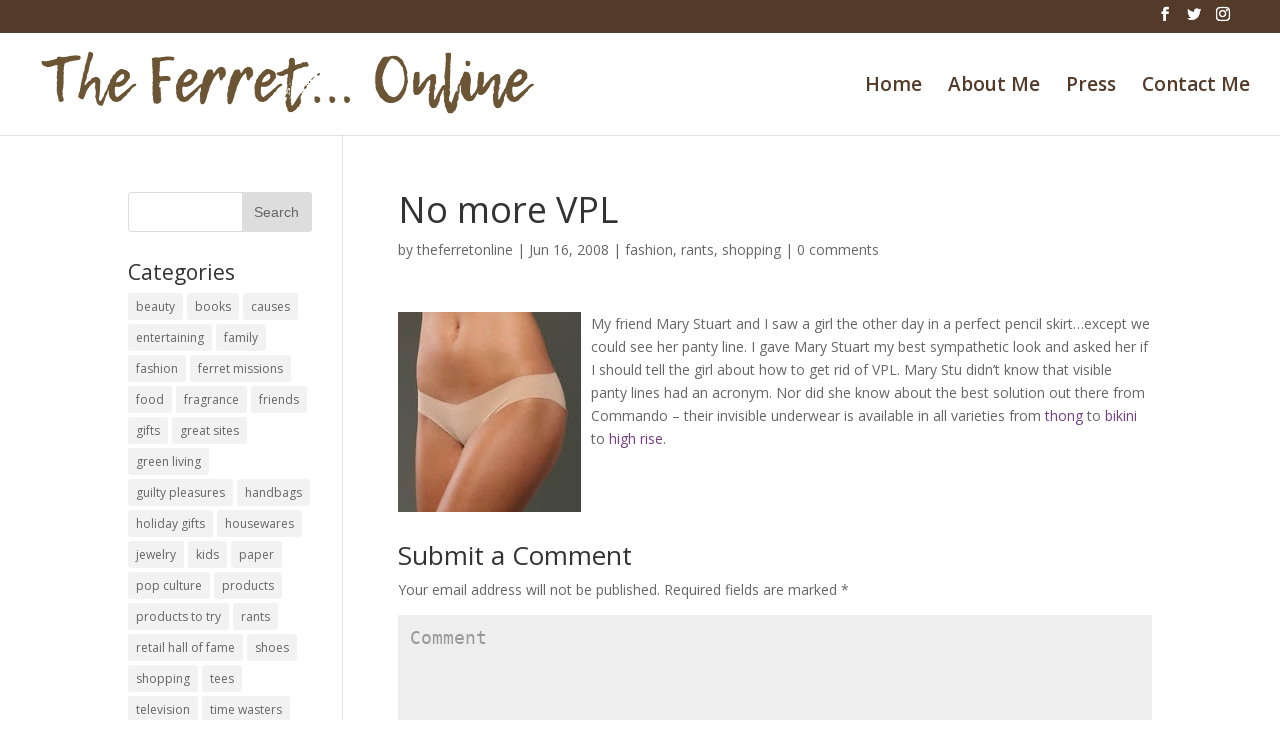

--- FILE ---
content_type: text/html; charset=UTF-8
request_url: http://theferretonline.com/2008/06/no-more-vpl.html
body_size: 7334
content:
<!DOCTYPE html>
<html lang="en">
<head>
	<meta charset="UTF-8" />
<meta http-equiv="X-UA-Compatible" content="IE=edge">
	<link rel="pingback" href="http://theferretonline.com/xmlrpc.php" />

	<script type="text/javascript">
		document.documentElement.className = 'js';
	</script>

	<script>var et_site_url='http://theferretonline.com';var et_post_id='349';function et_core_page_resource_fallback(a,b){"undefined"===typeof b&&(b=a.sheet.cssRules&&0===a.sheet.cssRules.length);b&&(a.onerror=null,a.onload=null,a.href?a.href=et_site_url+"/?et_core_page_resource="+a.id+et_post_id:a.src&&(a.src=et_site_url+"/?et_core_page_resource="+a.id+et_post_id))}
</script><title>No more VPL | The Ferret Online</title>
<meta name='robots' content='max-image-preview:large' />
<link rel='dns-prefetch' href='//fonts.googleapis.com' />
<link rel='dns-prefetch' href='//s.w.org' />
<link rel="alternate" type="application/rss+xml" title="The Ferret Online &raquo; Feed" href="http://theferretonline.com/feed" />
<link rel="alternate" type="application/rss+xml" title="The Ferret Online &raquo; Comments Feed" href="http://theferretonline.com/comments/feed" />
<link rel="alternate" type="application/rss+xml" title="The Ferret Online &raquo; No more VPL Comments Feed" href="http://theferretonline.com/2008/06/no-more-vpl.html/feed" />
		<script type="text/javascript">
			window._wpemojiSettings = {"baseUrl":"https:\/\/s.w.org\/images\/core\/emoji\/13.0.1\/72x72\/","ext":".png","svgUrl":"https:\/\/s.w.org\/images\/core\/emoji\/13.0.1\/svg\/","svgExt":".svg","source":{"concatemoji":"http:\/\/theferretonline.com\/wp-includes\/js\/wp-emoji-release.min.js?ver=5.7.14"}};
			!function(e,a,t){var n,r,o,i=a.createElement("canvas"),p=i.getContext&&i.getContext("2d");function s(e,t){var a=String.fromCharCode;p.clearRect(0,0,i.width,i.height),p.fillText(a.apply(this,e),0,0);e=i.toDataURL();return p.clearRect(0,0,i.width,i.height),p.fillText(a.apply(this,t),0,0),e===i.toDataURL()}function c(e){var t=a.createElement("script");t.src=e,t.defer=t.type="text/javascript",a.getElementsByTagName("head")[0].appendChild(t)}for(o=Array("flag","emoji"),t.supports={everything:!0,everythingExceptFlag:!0},r=0;r<o.length;r++)t.supports[o[r]]=function(e){if(!p||!p.fillText)return!1;switch(p.textBaseline="top",p.font="600 32px Arial",e){case"flag":return s([127987,65039,8205,9895,65039],[127987,65039,8203,9895,65039])?!1:!s([55356,56826,55356,56819],[55356,56826,8203,55356,56819])&&!s([55356,57332,56128,56423,56128,56418,56128,56421,56128,56430,56128,56423,56128,56447],[55356,57332,8203,56128,56423,8203,56128,56418,8203,56128,56421,8203,56128,56430,8203,56128,56423,8203,56128,56447]);case"emoji":return!s([55357,56424,8205,55356,57212],[55357,56424,8203,55356,57212])}return!1}(o[r]),t.supports.everything=t.supports.everything&&t.supports[o[r]],"flag"!==o[r]&&(t.supports.everythingExceptFlag=t.supports.everythingExceptFlag&&t.supports[o[r]]);t.supports.everythingExceptFlag=t.supports.everythingExceptFlag&&!t.supports.flag,t.DOMReady=!1,t.readyCallback=function(){t.DOMReady=!0},t.supports.everything||(n=function(){t.readyCallback()},a.addEventListener?(a.addEventListener("DOMContentLoaded",n,!1),e.addEventListener("load",n,!1)):(e.attachEvent("onload",n),a.attachEvent("onreadystatechange",function(){"complete"===a.readyState&&t.readyCallback()})),(n=t.source||{}).concatemoji?c(n.concatemoji):n.wpemoji&&n.twemoji&&(c(n.twemoji),c(n.wpemoji)))}(window,document,window._wpemojiSettings);
		</script>
		<meta content="Divi v.3.2" name="generator"/><style type="text/css">
img.wp-smiley,
img.emoji {
	display: inline !important;
	border: none !important;
	box-shadow: none !important;
	height: 1em !important;
	width: 1em !important;
	margin: 0 .07em !important;
	vertical-align: -0.1em !important;
	background: none !important;
	padding: 0 !important;
}
</style>
	<link rel='stylesheet' id='wp-block-library-css'  href='http://theferretonline.com/wp-includes/css/dist/block-library/style.min.css?ver=5.7.14' type='text/css' media='all' />
<link rel='stylesheet' id='divi-fonts-css'  href='http://fonts.googleapis.com/css?family=Open+Sans:300italic,400italic,600italic,700italic,800italic,400,300,600,700,800&#038;subset=latin,latin-ext' type='text/css' media='all' />
<link rel='stylesheet' id='divi-style-css'  href='http://theferretonline.com/wp-content/themes/Divi/style.css?ver=3.2' type='text/css' media='all' />
<link rel='stylesheet' id='et-builder-googlefonts-cached-css'  href='http://fonts.googleapis.com/css?family=Comfortaa%3A300%2Cregular%2C700&#038;ver=5.7.14#038;subset=latin,latin-ext' type='text/css' media='all' />
<link rel='stylesheet' id='dashicons-css'  href='http://theferretonline.com/wp-includes/css/dashicons.min.css?ver=5.7.14' type='text/css' media='all' />
<script type='text/javascript' src='http://theferretonline.com/wp-includes/js/jquery/jquery.min.js?ver=3.5.1' id='jquery-core-js'></script>
<script type='text/javascript' src='http://theferretonline.com/wp-includes/js/jquery/jquery-migrate.min.js?ver=3.3.2' id='jquery-migrate-js'></script>
<link rel="https://api.w.org/" href="http://theferretonline.com/wp-json/" /><link rel="alternate" type="application/json" href="http://theferretonline.com/wp-json/wp/v2/posts/349" /><link rel="EditURI" type="application/rsd+xml" title="RSD" href="http://theferretonline.com/xmlrpc.php?rsd" />
<link rel="wlwmanifest" type="application/wlwmanifest+xml" href="http://theferretonline.com/wp-includes/wlwmanifest.xml" /> 
<meta name="generator" content="WordPress 5.7.14" />
<link rel="canonical" href="http://theferretonline.com/2008/06/no-more-vpl.html" />
<link rel='shortlink' href='http://theferretonline.com/?p=349' />
<link rel="alternate" type="application/json+oembed" href="http://theferretonline.com/wp-json/oembed/1.0/embed?url=http%3A%2F%2Ftheferretonline.com%2F2008%2F06%2Fno-more-vpl.html" />
<link rel="alternate" type="text/xml+oembed" href="http://theferretonline.com/wp-json/oembed/1.0/embed?url=http%3A%2F%2Ftheferretonline.com%2F2008%2F06%2Fno-more-vpl.html&#038;format=xml" />
<meta name="viewport" content="width=device-width, initial-scale=1.0, maximum-scale=1.0, user-scalable=0" /><link rel="stylesheet" id="et-divi-customizer-global-cached-inline-styles" href="http://theferretonline.com/wp-content/cache/et/global/et-divi-customizer-global-17689381633459.min.css" onerror="et_core_page_resource_fallback(this, true)" onload="et_core_page_resource_fallback(this)" /></head>
<body class="post-template-default single single-post postid-349 single-format-standard et_pb_button_helper_class et_fullwidth_nav et_fullwidth_secondary_nav et_fixed_nav et_show_nav et_cover_background et_secondary_nav_enabled et_pb_gutter osx et_pb_gutters3 et_primary_nav_dropdown_animation_fade et_secondary_nav_dropdown_animation_fade et_pb_footer_columns4 et_header_style_left et_smooth_scroll et_left_sidebar et_divi_theme et_minified_js et_minified_css">
	<div id="page-container">

					<div id="top-header">
			<div class="container clearfix">

			
				<div id="et-secondary-menu">
				<ul class="et-social-icons">

	<li class="et-social-icon et-social-facebook">
		<a href="https://www.facebook.com/The-FerretOnline-72710592343/" class="icon">
			<span>Facebook</span>
		</a>
	</li>
	<li class="et-social-icon et-social-twitter">
		<a href="https://twitter.com/theferretonline" class="icon">
			<span>Twitter</span>
		</a>
	</li>
	<li class="et-social-icon et-social-instagram">
<a href="https://www.instagram.com/theferretonline/" class="icon">
<span>Instagram</span>
</a>
</li>


</ul>				</div> <!-- #et-secondary-menu -->

			</div> <!-- .container -->
		</div> <!-- #top-header -->
		
	
			<header id="main-header" data-height-onload="87">
			<div class="container clearfix et_menu_container">
							<div class="logo_container">
					<span class="logo_helper"></span>
					<a href="http://theferretonline.com/">
						<img src="http://theferretonline.com/wp-content/uploads/2018/05/logo.png" alt="The Ferret Online" id="logo" data-height-percentage="93" />
					</a>
				</div>
							<div id="et-top-navigation" data-height="87" data-fixed-height="40">
											<nav id="top-menu-nav">
						<ul id="top-menu" class="nav"><li id="menu-item-15" class="menu-item menu-item-type-custom menu-item-object-custom menu-item-home menu-item-15"><a href="http://theferretonline.com">Home</a></li>
<li id="menu-item-13" class="menu-item menu-item-type-post_type menu-item-object-page menu-item-13"><a href="http://theferretonline.com/about">About Me</a></li>
<li id="menu-item-750" class="menu-item menu-item-type-post_type menu-item-object-page menu-item-750"><a href="http://theferretonline.com/press">Press</a></li>
<li id="menu-item-12" class="menu-item menu-item-type-post_type menu-item-object-page menu-item-12"><a href="http://theferretonline.com/contact">Contact Me</a></li>
</ul>						</nav>
					
					
					
					
					<div id="et_mobile_nav_menu">
				<div class="mobile_nav closed">
					<span class="select_page">Select Page</span>
					<span class="mobile_menu_bar mobile_menu_bar_toggle"></span>
				</div>
			</div>				</div> <!-- #et-top-navigation -->
			</div> <!-- .container -->
			<div class="et_search_outer">
				<div class="container et_search_form_container">
					<form role="search" method="get" class="et-search-form" action="http://theferretonline.com/">
					<input type="search" class="et-search-field" placeholder="Search &hellip;" value="" name="s" title="Search for:" />					</form>
					<span class="et_close_search_field"></span>
				</div>
			</div>
		</header> <!-- #main-header -->
			<div id="et-main-area">
	
<div id="main-content">
		<div class="container">
		<div id="content-area" class="clearfix">
			<div id="left-area">
											<article id="post-349" class="et_pb_post post-349 post type-post status-publish format-standard hentry category-fashion category-rants category-shopping">
											<div class="et_post_meta_wrapper">
							<h1 class="entry-title">No more VPL</h1>

						<p class="post-meta"> by <span class="author vcard"><a href="http://theferretonline.com/author/admin" title="Posts by theferretonline" rel="author">theferretonline</a></span> | <span class="published">Jun 16, 2008</span> | <a href="http://theferretonline.com/category/fashion" rel="category tag">fashion</a>, <a href="http://theferretonline.com/category/rants" rel="category tag">rants</a>, <a href="http://theferretonline.com/category/shopping" rel="category tag">shopping</a> | <span class="comments-number"><a href="http://theferretonline.com/2008/06/no-more-vpl.html#respond">0 comments</a></span></p>
												</div> <!-- .et_post_meta_wrapper -->
				
					<div class="entry-content">
					<p><a href="http://www.herlook.com/commando-cya.html"><img id="BLOGGER_PHOTO_ID_5212131511604653954" style="FLOAT: left; MARGIN: 0px 10px 10px 0px; CURSOR: hand" alt="" src="http://2.bp.blogspot.com/_pwvpOb-iD5I/SFU1_qfQr4I/AAAAAAAAC4M/YFsByQWKWw0/s200/commando.jpg" border="0" /></a>My friend Mary Stuart and I saw a girl the other day in a perfect pencil skirt&#8230;except we could see her panty line.  I gave Mary Stuart my best sympathetic look and asked her if I should tell the girl about how to get rid of VPL.  Mary Stu didn&#8217;t know that visible panty lines had an acronym.  Nor did she know about the best solution out there from Commando &#8211; their invisible underwear is available in all varieties from <a href="http://www.herlook.com/commando-thong.html">thong</a> to <a href="http://www.herlook.com/commando-cya.html">bikini</a> to <a href="http://www.herlook.com/commando-high-waist-panty.html">high rise</a>.</p>
					</div> <!-- .entry-content -->
					<div class="et_post_meta_wrapper">
					
					
					<!-- You can start editing here. -->

<section id="comment-wrap">
		   <div id="comment-section" class="nocomments">
		  			 <!-- If comments are open, but there are no comments. -->

		  	   </div>
					<div id="respond" class="comment-respond">
		<h3 id="reply-title" class="comment-reply-title"><span>Submit a Comment</span> <small><a rel="nofollow" id="cancel-comment-reply-link" href="/2008/06/no-more-vpl.html#respond" style="display:none;">Cancel reply</a></small></h3><form action="http://theferretonline.com/wp-comments-post.php" method="post" id="commentform" class="comment-form"><p class="comment-notes"><span id="email-notes">Your email address will not be published.</span> Required fields are marked <span class="required">*</span></p><p class="comment-form-comment"><label for="comment">Comment</label> <textarea id="comment" name="comment" cols="45" rows="8" maxlength="65525" required="required"></textarea></p><p class="comment-form-author"><label for="author">Name <span class="required">*</span></label> <input id="author" name="author" type="text" value="" size="30" maxlength="245" required='required' /></p>
<p class="comment-form-email"><label for="email">Email <span class="required">*</span></label> <input id="email" name="email" type="text" value="" size="30" maxlength="100" aria-describedby="email-notes" required='required' /></p>
<p class="comment-form-url"><label for="url">Website</label> <input id="url" name="url" type="text" value="" size="30" maxlength="200" /></p>
<p class="comment-form-cookies-consent"><input id="wp-comment-cookies-consent" name="wp-comment-cookies-consent" type="checkbox" value="yes" /> <label for="wp-comment-cookies-consent">Save my name, email, and website in this browser for the next time I comment.</label></p>
<p class="form-submit"><input name="submit" type="submit" id="submit" class="submit et_pb_button" value="Submit Comment" /> <input type='hidden' name='comment_post_ID' value='349' id='comment_post_ID' />
<input type='hidden' name='comment_parent' id='comment_parent' value='0' />
</p></form>	</div><!-- #respond -->
		</section>					</div> <!-- .et_post_meta_wrapper -->
				</article> <!-- .et_pb_post -->

						</div> <!-- #left-area -->

				<div id="sidebar">
		<div id="search-2" class="et_pb_widget widget_search"><form role="search" method="get" id="searchform" class="searchform" action="http://theferretonline.com/">
				<div>
					<label class="screen-reader-text" for="s">Search for:</label>
					<input type="text" value="" name="s" id="s" />
					<input type="submit" id="searchsubmit" value="Search" />
				</div>
			</form></div> <!-- end .et_pb_widget --><div id="tag_cloud-2" class="et_pb_widget widget_tag_cloud"><h4 class="widgettitle">Categories</h4><div class="tagcloud"><a href="http://theferretonline.com/category/beauty" class="tag-cloud-link tag-link-5 tag-link-position-1" style="font-size: 17.481012658228pt;" aria-label="beauty (69 items)">beauty</a>
<a href="http://theferretonline.com/category/books" class="tag-cloud-link tag-link-27 tag-link-position-2" style="font-size: 13.936708860759pt;" aria-label="books (27 items)">books</a>
<a href="http://theferretonline.com/category/causes" class="tag-cloud-link tag-link-28 tag-link-position-3" style="font-size: 16.329113924051pt;" aria-label="causes (51 items)">causes</a>
<a href="http://theferretonline.com/category/entertaining" class="tag-cloud-link tag-link-8 tag-link-position-4" style="font-size: 13.936708860759pt;" aria-label="entertaining (27 items)">entertaining</a>
<a href="http://theferretonline.com/category/family" class="tag-cloud-link tag-link-9 tag-link-position-5" style="font-size: 15.886075949367pt;" aria-label="family (46 items)">family</a>
<a href="http://theferretonline.com/category/fashion" class="tag-cloud-link tag-link-25 tag-link-position-6" style="font-size: 15.79746835443pt;" aria-label="fashion (45 items)">fashion</a>
<a href="http://theferretonline.com/category/ferret-missions" class="tag-cloud-link tag-link-33 tag-link-position-7" style="font-size: 9.9493670886076pt;" aria-label="ferret missions (9 items)">ferret missions</a>
<a href="http://theferretonline.com/category/food" class="tag-cloud-link tag-link-10 tag-link-position-8" style="font-size: 18.544303797468pt;" aria-label="food (93 items)">food</a>
<a href="http://theferretonline.com/category/fragrance" class="tag-cloud-link tag-link-31 tag-link-position-9" style="font-size: 11.544303797468pt;" aria-label="fragrance (14 items)">fragrance</a>
<a href="http://theferretonline.com/category/friends" class="tag-cloud-link tag-link-23 tag-link-position-10" style="font-size: 17.215189873418pt;" aria-label="friends (65 items)">friends</a>
<a href="http://theferretonline.com/category/gifts" class="tag-cloud-link tag-link-6 tag-link-position-11" style="font-size: 17.481012658228pt;" aria-label="gifts (69 items)">gifts</a>
<a href="http://theferretonline.com/category/great-sites" class="tag-cloud-link tag-link-16 tag-link-position-12" style="font-size: 19.518987341772pt;" aria-label="great sites (120 items)">great sites</a>
<a href="http://theferretonline.com/category/green-living" class="tag-cloud-link tag-link-14 tag-link-position-13" style="font-size: 14.645569620253pt;" aria-label="green living (33 items)">green living</a>
<a href="http://theferretonline.com/category/guilty-pleasures" class="tag-cloud-link tag-link-15 tag-link-position-14" style="font-size: 21.911392405063pt;" aria-label="guilty pleasures (222 items)">guilty pleasures</a>
<a href="http://theferretonline.com/category/handbags" class="tag-cloud-link tag-link-32 tag-link-position-15" style="font-size: 9.506329113924pt;" aria-label="handbags (8 items)">handbags</a>
<a href="http://theferretonline.com/category/holiday-gifts" class="tag-cloud-link tag-link-7 tag-link-position-16" style="font-size: 13.493670886076pt;" aria-label="holiday gifts (24 items)">holiday gifts</a>
<a href="http://theferretonline.com/category/housewares" class="tag-cloud-link tag-link-12 tag-link-position-17" style="font-size: 19.164556962025pt;" aria-label="housewares (109 items)">housewares</a>
<a href="http://theferretonline.com/category/jewelry" class="tag-cloud-link tag-link-34 tag-link-position-18" style="font-size: 8.620253164557pt;" aria-label="jewelry (6 items)">jewelry</a>
<a href="http://theferretonline.com/category/kids" class="tag-cloud-link tag-link-26 tag-link-position-19" style="font-size: 19.518987341772pt;" aria-label="kids (120 items)">kids</a>
<a href="http://theferretonline.com/category/paper" class="tag-cloud-link tag-link-29 tag-link-position-20" style="font-size: 13.139240506329pt;" aria-label="paper (22 items)">paper</a>
<a href="http://theferretonline.com/category/pop-culture" class="tag-cloud-link tag-link-11 tag-link-position-21" style="font-size: 19.341772151899pt;" aria-label="pop culture (114 items)">pop culture</a>
<a href="http://theferretonline.com/category/products" class="tag-cloud-link tag-link-4 tag-link-position-22" style="font-size: 19.784810126582pt;" aria-label="products (127 items)">products</a>
<a href="http://theferretonline.com/category/products-to-try" class="tag-cloud-link tag-link-13 tag-link-position-23" style="font-size: 12.430379746835pt;" aria-label="products to try (18 items)">products to try</a>
<a href="http://theferretonline.com/category/rants" class="tag-cloud-link tag-link-21 tag-link-position-24" style="font-size: 17.126582278481pt;" aria-label="rants (63 items)">rants</a>
<a href="http://theferretonline.com/category/retail-hall-of-fame" class="tag-cloud-link tag-link-20 tag-link-position-25" style="font-size: 13.139240506329pt;" aria-label="retail hall of fame (22 items)">retail hall of fame</a>
<a href="http://theferretonline.com/category/shoes" class="tag-cloud-link tag-link-22 tag-link-position-26" style="font-size: 14.911392405063pt;" aria-label="shoes (35 items)">shoes</a>
<a href="http://theferretonline.com/category/shopping" class="tag-cloud-link tag-link-19 tag-link-position-27" style="font-size: 22pt;" aria-label="shopping (226 items)">shopping</a>
<a href="http://theferretonline.com/category/tees" class="tag-cloud-link tag-link-30 tag-link-position-28" style="font-size: 14.73417721519pt;" aria-label="tees (34 items)">tees</a>
<a href="http://theferretonline.com/category/television" class="tag-cloud-link tag-link-18 tag-link-position-29" style="font-size: 8pt;" aria-label="television (5 items)">television</a>
<a href="http://theferretonline.com/category/time-wasters" class="tag-cloud-link tag-link-17 tag-link-position-30" style="font-size: 15pt;" aria-label="time wasters (36 items)">time wasters</a>
<a href="http://theferretonline.com/category/trends" class="tag-cloud-link tag-link-24 tag-link-position-31" style="font-size: 10.924050632911pt;" aria-label="trends (12 items)">trends</a>
<a href="http://theferretonline.com/category/uncategorized" class="tag-cloud-link tag-link-1 tag-link-position-32" style="font-size: 14.291139240506pt;" aria-label="Uncategorized (30 items)">Uncategorized</a></div>
</div> <!-- end .et_pb_widget --><div id="archives-2" class="et_pb_widget widget_archive"><h4 class="widgettitle">Archives</h4>		<label class="screen-reader-text" for="archives-dropdown-2">Archives</label>
		<select id="archives-dropdown-2" name="archive-dropdown">
			
			<option value="">Select Month</option>
				<option value='http://theferretonline.com/2021/07'> July 2021 </option>
	<option value='http://theferretonline.com/2019/04'> April 2019 </option>
	<option value='http://theferretonline.com/2016/01'> January 2016 </option>
	<option value='http://theferretonline.com/2015/10'> October 2015 </option>
	<option value='http://theferretonline.com/2015/05'> May 2015 </option>
	<option value='http://theferretonline.com/2015/04'> April 2015 </option>
	<option value='http://theferretonline.com/2015/02'> February 2015 </option>
	<option value='http://theferretonline.com/2015/01'> January 2015 </option>
	<option value='http://theferretonline.com/2014/12'> December 2014 </option>
	<option value='http://theferretonline.com/2014/11'> November 2014 </option>
	<option value='http://theferretonline.com/2014/10'> October 2014 </option>
	<option value='http://theferretonline.com/2014/09'> September 2014 </option>
	<option value='http://theferretonline.com/2014/08'> August 2014 </option>
	<option value='http://theferretonline.com/2014/07'> July 2014 </option>
	<option value='http://theferretonline.com/2014/06'> June 2014 </option>
	<option value='http://theferretonline.com/2014/05'> May 2014 </option>
	<option value='http://theferretonline.com/2014/04'> April 2014 </option>
	<option value='http://theferretonline.com/2014/03'> March 2014 </option>
	<option value='http://theferretonline.com/2012/11'> November 2012 </option>
	<option value='http://theferretonline.com/2012/10'> October 2012 </option>
	<option value='http://theferretonline.com/2010/01'> January 2010 </option>
	<option value='http://theferretonline.com/2009/12'> December 2009 </option>
	<option value='http://theferretonline.com/2009/11'> November 2009 </option>
	<option value='http://theferretonline.com/2009/10'> October 2009 </option>
	<option value='http://theferretonline.com/2009/09'> September 2009 </option>
	<option value='http://theferretonline.com/2009/08'> August 2009 </option>
	<option value='http://theferretonline.com/2009/07'> July 2009 </option>
	<option value='http://theferretonline.com/2009/06'> June 2009 </option>
	<option value='http://theferretonline.com/2009/05'> May 2009 </option>
	<option value='http://theferretonline.com/2009/04'> April 2009 </option>
	<option value='http://theferretonline.com/2009/03'> March 2009 </option>
	<option value='http://theferretonline.com/2009/02'> February 2009 </option>
	<option value='http://theferretonline.com/2009/01'> January 2009 </option>
	<option value='http://theferretonline.com/2008/12'> December 2008 </option>
	<option value='http://theferretonline.com/2008/11'> November 2008 </option>
	<option value='http://theferretonline.com/2008/10'> October 2008 </option>
	<option value='http://theferretonline.com/2008/09'> September 2008 </option>
	<option value='http://theferretonline.com/2008/08'> August 2008 </option>
	<option value='http://theferretonline.com/2008/07'> July 2008 </option>
	<option value='http://theferretonline.com/2008/06'> June 2008 </option>
	<option value='http://theferretonline.com/2008/05'> May 2008 </option>
	<option value='http://theferretonline.com/2008/04'> April 2008 </option>
	<option value='http://theferretonline.com/2008/03'> March 2008 </option>
	<option value='http://theferretonline.com/2008/02'> February 2008 </option>
	<option value='http://theferretonline.com/2008/01'> January 2008 </option>
	<option value='http://theferretonline.com/2007/12'> December 2007 </option>
	<option value='http://theferretonline.com/2007/11'> November 2007 </option>
	<option value='http://theferretonline.com/2007/10'> October 2007 </option>
	<option value='http://theferretonline.com/2007/09'> September 2007 </option>
	<option value='http://theferretonline.com/2007/08'> August 2007 </option>
	<option value='http://theferretonline.com/2007/07'> July 2007 </option>
	<option value='http://theferretonline.com/2007/06'> June 2007 </option>
	<option value='http://theferretonline.com/2007/05'> May 2007 </option>
	<option value='http://theferretonline.com/2007/04'> April 2007 </option>

		</select>

<script type="text/javascript">
/* <![CDATA[ */
(function() {
	var dropdown = document.getElementById( "archives-dropdown-2" );
	function onSelectChange() {
		if ( dropdown.options[ dropdown.selectedIndex ].value !== '' ) {
			document.location.href = this.options[ this.selectedIndex ].value;
		}
	}
	dropdown.onchange = onSelectChange;
})();
/* ]]> */
</script>
			</div> <!-- end .et_pb_widget -->	</div> <!-- end #sidebar -->
		</div> <!-- #content-area -->
	</div> <!-- .container -->
	</div> <!-- #main-content -->


	<span class="et_pb_scroll_top et-pb-icon"></span>


			<footer id="main-footer">
				

		
				<div id="footer-bottom">
					<div class="container clearfix">
				<ul class="et-social-icons">

	<li class="et-social-icon et-social-facebook">
		<a href="https://www.facebook.com/The-FerretOnline-72710592343/" class="icon">
			<span>Facebook</span>
		</a>
	</li>
	<li class="et-social-icon et-social-twitter">
		<a href="https://twitter.com/theferretonline" class="icon">
			<span>Twitter</span>
		</a>
	</li>
	<li class="et-social-icon et-social-instagram">
<a href="https://www.instagram.com/theferretonline/" class="icon">
<span>Instagram</span>
</a>
</li>


</ul><div id="footer-info">Designed by <a href="http://blueyonderdesign.com">Blue Yonder Design</a></div>					</div>	<!-- .container -->
				</div>
			</footer> <!-- #main-footer -->
		</div> <!-- #et-main-area -->


	</div> <!-- #page-container -->

		<script type="text/javascript">
		var et_animation_data = [];
	</script>
	<script type='text/javascript' src='http://theferretonline.com/wp-includes/js/comment-reply.min.js?ver=5.7.14' id='comment-reply-js'></script>
<script type='text/javascript' id='divi-custom-script-js-extra'>
/* <![CDATA[ */
var DIVI = {"item_count":"%d Item","items_count":"%d Items"};
var et_shortcodes_strings = {"previous":"Previous","next":"Next"};
var et_pb_custom = {"ajaxurl":"http:\/\/theferretonline.com\/wp-admin\/admin-ajax.php","images_uri":"http:\/\/theferretonline.com\/wp-content\/themes\/Divi\/images","builder_images_uri":"http:\/\/theferretonline.com\/wp-content\/themes\/Divi\/includes\/builder\/images","et_frontend_nonce":"1b8e7fe392","subscription_failed":"Please, check the fields below to make sure you entered the correct information.","et_ab_log_nonce":"5eb79d19d6","fill_message":"Please, fill in the following fields:","contact_error_message":"Please, fix the following errors:","invalid":"Invalid email","captcha":"Captcha","prev":"Prev","previous":"Previous","next":"Next","wrong_captcha":"You entered the wrong number in captcha.","is_builder_plugin_used":"","ignore_waypoints":"no","is_divi_theme_used":"1","widget_search_selector":".widget_search","is_ab_testing_active":"","page_id":"349","unique_test_id":"","ab_bounce_rate":"5","is_cache_plugin_active":"no","is_shortcode_tracking":""};
var et_pb_box_shadow_elements = [];
/* ]]> */
</script>
<script type='text/javascript' src='http://theferretonline.com/wp-content/themes/Divi/js/custom.min.js?ver=3.2' id='divi-custom-script-js'></script>
<script type='text/javascript' src='http://theferretonline.com/wp-content/themes/Divi/core/admin/js/common.js?ver=3.2' id='et-core-common-js'></script>
<script type='text/javascript' src='http://theferretonline.com/wp-includes/js/wp-embed.min.js?ver=5.7.14' id='wp-embed-js'></script>
</body>
</html>
